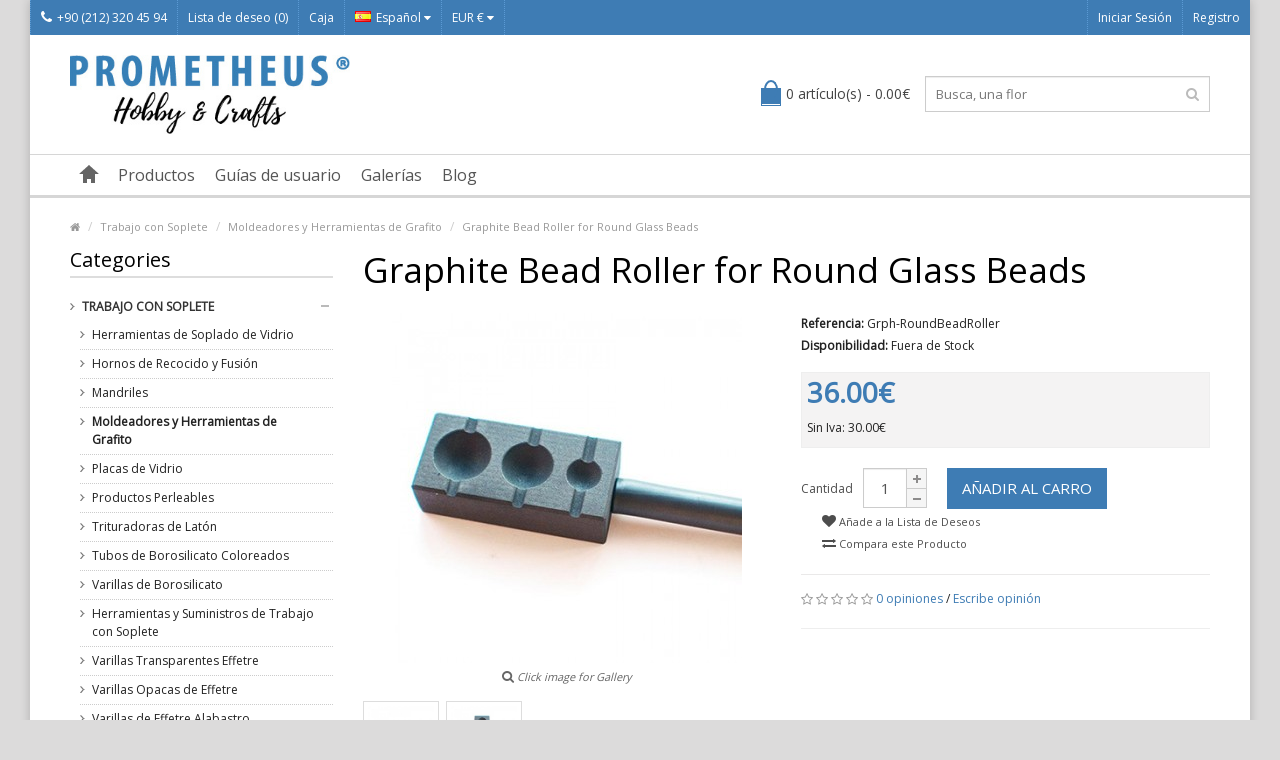

--- FILE ---
content_type: text/html; charset=utf-8
request_url: https://www.prometheushobby.com/Trabajo-con-Soplete/Moldeadores-y-Herramientas-de-Grafito/Graphite-Bead-Roller-for-Round-Glass-Beads-p1440c69c116.html?language=es
body_size: 9442
content:
<!DOCTYPE html> <!--[if IE]><![endif]--> <!--[if IE 8 ]><html dir="ltr" lang="es" class="ie8"><![endif]--> <!--[if IE 9 ]><html dir="ltr" lang="es" class="ie9"><![endif]--> <!--[if (gt IE 9)|!(IE)]><!--> <html dir="ltr" lang="es"> <!--<![endif]--> <head> <meta property="og:title" content="Graphite Bead Roller for Round Glass Beads" /> <meta property="og:type" content="website" /> <meta property="og:site_name" content="Prometheus Hobby" /> <meta property="og:image" content="https://www.prometheushobby.com/image/catalog/Graphite_Tools/Graphite-Bead-Roller-roundglassbeads-1.jpg" /> <meta property="og:url" content="https://www.prometheushobby.com/Trabajo-con-Soplete/Moldeadores-y-Herramientas-de-Grafito/Graphite-Bead-Roller-for-Round-Glass-Beads-p1440c69c116.html" /> <meta property="og:description" content="" /> <meta charset="UTF-8" /> <meta name="viewport" content="width=device-width, initial-scale=1.0" /> <title>Graphite Bead Roller for Round Glass Beads</title> <base href="https://www.prometheushobby.com/" /> <meta http-equiv="X-UA-Compatible" content="IE=edge"> <link href="https://www.prometheushobby.com/image/catalog/odakeelogo.org.gif" rel="icon" /> <meta name="format-detection" content="telephone=no" /> <link href="https://www.prometheushobby.com/Trabajo-con-Soplete/Moldeadores-y-Herramientas-de-Grafito/Graphite-Bead-Roller-for-Round-Glass-Beads-p1440c69c116.html" rel="canonical" /> <script type="text/javascript" src="//ajax.googleapis.com/ajax/libs/jquery/2.1.1/jquery.min.js"></script> <script>
                        if (!window.jQuery) {
				        document.write('<script src="catalog/view/javascript/jquery/jquery-2.1.1.min.js"><\/script>');
                        }
			             </script> <link href="catalog/view/theme/marketshop/js/bootstrap/css/bootstrap.min.css" rel="stylesheet" media="screen" /> <script src="catalog/view/theme/marketshop/js/bootstrap/js/bootstrap.min.js" type="text/javascript"></script> <link href="catalog/view/javascript/font-awesome/css/font-awesome.min.css" rel="stylesheet" type="text/css" /> <link rel="stylesheet" type="text/css" href="catalog/view/theme/marketshop/stylesheet/stylesheet.min.css" /> <link href="catalog/view/javascript/jquery/magnific/magnific-popup.css" type="text/css" rel="stylesheet" media="screen" /> <link href="catalog/view/javascript/jquery/datetimepicker/bootstrap-datetimepicker.min.css" type="text/css" rel="stylesheet" media="screen" /> <link href="catalog/view/javascript/productbundles/fancybox/jquery.fancybox.css" type="text/css" rel="stylesheet" media="screen" /> <link href="catalog/view/theme/default/stylesheet/productbundles.css" type="text/css" rel="stylesheet" media="screen" /> <link rel="stylesheet" type="text/css" href="catalog/view/theme/marketshop/stylesheet/responsive.min.css" /> <script type="text/javascript" src="catalog/view/theme/marketshop/js/common.min.js"></script> <script type="text/javascript" src="catalog/view/theme/marketshop/js/custom.min.js"></script> <script src="catalog/view/javascript/jquery/magnific/jquery.magnific-popup.min.js" type="text/javascript"></script> <script src="catalog/view/javascript/jquery/datetimepicker/moment.js" type="text/javascript"></script> <script src="catalog/view/javascript/jquery/datetimepicker/bootstrap-datetimepicker.min.js" type="text/javascript"></script> <script src="catalog/view/javascript/productbundles/fancybox/jquery.fancybox.pack.js" type="text/javascript"></script> <script src="catalog/view/theme/marketshop/js/jquery.autocomplete.min.js" type="text/javascript"></script> <script type="text/javascript">
$(document).ready(function() {	
	$("#filter_name").autocomplete("getdata.php?lan=es", {
		width: 260,
		resultsClass: "ac_results col-lg-4",
		matchContains: true
	});
});
</script> <link href='//fonts.googleapis.com/css?family=Open+Sans' rel='stylesheet' type='text/css'> <link href='//fonts.googleapis.com/css?family=Open+Sans' rel='stylesheet' type='text/css'> <link href='//fonts.googleapis.com/css?family=Open+Sans' rel='stylesheet' type='text/css'> <link href='//fonts.googleapis.com/css?family=Open+Sans' rel='stylesheet' type='text/css'> <link href='//fonts.googleapis.com/css?family=Open+Sans' rel='stylesheet' type='text/css'> <link href='//fonts.googleapis.com/css?family=Open+Sans' rel='stylesheet' type='text/css'> <style type="text/css">
body {  background-image: none;
 }
  body {
font-family:Open Sans;
}
  #container h1 {
font-family:Open Sans;
}
  #menu {
font-family:Open Sans;
}
  #header .htop {
font-family:Open Sans;
}
#container h2, #container h3, .product-tab .htabs a, .product-tab .tabs li a {
font-family:Open Sans;
}
  #footer h5 {
font-family:Open Sans;
}
 @import url('https://fonts.googleapis.com/css2?family=Open+Sans:ital,wght@0,400;0,700;1,400;1,700&display=swap');

#header .links > ul > li.mobile {
  padding: 0;
}

#header .header-row {
  padding: 20px 0;
}
#header #logo img {
  vertical-align: top;
  width: 280px;
}

.product-grid .product-thumb .price-tax {
  display: block;
} @media screen and (max-width:800px) {
}
</style> <!-- Global site tag (gtag.js) - Google Analytics --> <script async src="https://www.googletagmanager.com/gtag/js?id=UA-60565631-1"></script> <script>
  window.dataLayer = window.dataLayer || [];
  function gtag(){dataLayer.push(arguments);}
  gtag('js', new Date());

  gtag('config', 'UA-60565631-1');
</script> <script type="text/javascript" src="catalog/view/theme/default/rollover/rollover_image.js"></script> </head> <body class="product-product-1440"> <section class="wrapper-box"> <div id="header" > <nav class="htop" id="top"> <div class="container-fluid"> <div class="row"> <span class="drop-icon visible-sm visible-xs"><i class="fa fa-align-justify"></i></span> <div class="pull-left flip left-top"> <div class="links"> <ul> <li class="mobile"><a href="https://www.prometheushobby.com/information/contact.html"><i class="fa fa-phone"></i>+90 (212) 320 45 94</a></li> <li><a href="https://www.prometheushobby.com/account/wishlist.html" id="wishlist-total">Lista de deseo (0)</a></li> <li><a href="https://www.prometheushobby.com/checkout/checkout.html">Caja</a></li> </ul> </div> <form action="https://www.prometheushobby.com/common/language/language.html" method="post" enctype="multipart/form-data" id="language"> <div class="btn-group"> <button class="btn-link dropdown-toggle" data-toggle="dropdown"> <span> <img src="image/flags/es.png" alt="Español" title="Español">Español                            <i class="fa fa-caret-down"></i></span></button> <ul class="dropdown-menu"> <li><a href="de"><img src="image/flags/de.png" alt="Deutsch (German)" title="Deutsch (German)" /> Deutsch (German)</a></li> <li><a href="en"><img src="image/flags/gb.png" alt="English" title="English" /> English</a></li> <li><a href="es"><img src="image/flags/es.png" alt="Español" title="Español" /> Español</a></li> <li><a href="ru"><img src="image/flags/ru.png" alt="Русский" title="Русский" /> Русский</a></li> <li><a href="tr"><img src="image/flags/tr.png" alt="Türkçe" title="Türkçe" /> Türkçe</a></li> </ul> </div> <input type="hidden" name="code" value="" /> <input type="hidden" name="redirect" value="https://www.prometheushobby.com/Trabajo-con-Soplete/Moldeadores-y-Herramientas-de-Grafito/Graphite-Bead-Roller-for-Round-Glass-Beads-p1440c69c116.html?language=es" /> </form> <form action="https://www.prometheushobby.com/common/currency/currency.html" method="post" enctype="multipart/form-data" id="currency"> <div class="btn-group"> <button class="btn-link dropdown-toggle" data-toggle="dropdown"> <span>
                EUR €                            <i class="fa fa-caret-down"></i></span></button> <ul class="dropdown-menu"> <li> <button class="currency-select btn btn-link btn-block" type="button" name="EUR">€ Euro</button> </li> <li> <button class="currency-select btn btn-link btn-block" type="button" name="TRY">TL Türk Lirası</button> </li> <li> <button class="currency-select btn btn-link btn-block" type="button" name="USD">$ US Dollar</button> </li> </ul> </div> <input type="hidden" name="code" value="" /> <input type="hidden" name="redirect" value="https://www.prometheushobby.com/Trabajo-con-Soplete/Moldeadores-y-Herramientas-de-Grafito/Graphite-Bead-Roller-for-Round-Glass-Beads-p1440c69c116.html?language=es" /> </form> </div> <div id="top-links" class="nav pull-right flip"> <ul> <li><a href="https://www.prometheushobby.com/account/login.html">Iniciar Sesi&oacute;n</a></li> <li><a href="https://www.prometheushobby.com/account/register.html">Registro</a></li> </ul> </div> </div> </div> </nav> <header class="header-row"> <div class="container"> <div class="table-container"> <div class="col-table-cell col-lg-6 col-md-6 col-sm-12 col-xs-12 inner"> <div id="logo"><a href="https://www.prometheushobby.com"><img class="img-responsive" src="https://www.prometheushobby.com/image/catalog/prometheus-logo.jpg" title="Prometheus Hobby" alt="Prometheus Hobby" /></a></div> </div> <div class="col-table-cell col-lg-3 col-md-3 col-sm-6 col-xs-12"> <div id="cart"> <button type="button" data-toggle="dropdown" data-loading-text="Cargando..." class="heading dropdown-toggle"> <div class="pull-left flip"><h4></h4></div><span id="cart-total">0 art&iacute;culo(s) - 0.00€</span></button> <ul class="dropdown-menu"> <li> <p class="text-center">Tu carro esta vac&iacute;o!</p> </li> </ul> </div> </div> <div class="col-table-cell col-lg-3 col-md-3 col-sm-6 col-xs-12 inner"> <div id="search" class="input-group"> <input id="filter_name" type="text" name="search" value="" placeholder="Busca, una flor" class="form-control input-lg" /> <button type="button" class="button-search"><i class="fa fa-search"></i></button> </div> </div> </div> </div> </header> <nav id="menu" class="navbar"> <div class="navbar-header"> <span class="visible-xs visible-sm">
                Menu                        <b></b></span> <!--<button type="button" class="btn btn-navbar navbar-toggle" data-toggle="collapse" data-target=".navbar-ex1-collapse">Go</button>--> </div> <div class="container"> <div class="collapse navbar-collapse navbar-ex1-collapse"> <ul class="nav navbar-nav"> <li><a class="home_link" title="Inicio" href="https://www.prometheushobby.com"> <span>Inicio</span> </a></li> <li class="categories dropdown"> <a>Productos</a> <div class="dropdown-menu"> <div class="column"> <a href="https://www.prometheushobby.com/Trabajo-con-Soplete-c69.html">Trabajo con Soplete                  <span>&rsaquo;</span></a> <div> <ul> <li> <a href="https://www.prometheushobby.com/Trabajo-con-Soplete/Herramientas-de-Soplado-de-Vidrio-c69c115.html" >Herramientas de Soplado de Vidrio</a> </li> <li> <a href="https://www.prometheushobby.com/Trabajo-con-Soplete/Hornos-de-Recocido-y-Fusion-c69c105.html" >Hornos de Recocido y Fusión</a> </li> <li> <a href="https://www.prometheushobby.com/Trabajo-con-Soplete/Mandriles-c69c112.html" >Mandriles</a> </li> <li> <a href="https://www.prometheushobby.com/Trabajo-con-Soplete/Moldeadores-y-Herramientas-de-Grafito-c69c116.html" >Moldeadores y Herramientas de Grafito</a> </li> <li> <a href="https://www.prometheushobby.com/Trabajo-con-Soplete/Placas-de-Vidrio-c69c124.html" >Placas de Vidrio</a> </li> <li> <a href="https://www.prometheushobby.com/Trabajo-con-Soplete/Productos-Perleables-c69c119.html" >Productos Perleables</a> </li> <li> <a href="https://www.prometheushobby.com/Trabajo-con-Soplete/Trituradoras-de-Laton-c69c132.html" >Trituradoras de Latón</a> </li> <li> <a href="https://www.prometheushobby.com/Trabajo-con-Soplete/Tubos-de-Borosilicato-Coloreados-c69c121.html" >Tubos de Borosilicato Coloreados</a> </li> <li> <a href="https://www.prometheushobby.com/Trabajo-con-Soplete/Varillas-de-Borosilicato-c69c122.html" >Varillas de Borosilicato</a> </li> </ul> <ul> <li> <a href="https://www.prometheushobby.com/Trabajo-con-Soplete/Herramientas-y-Suministros-de-Trabajo-con-Soplete-c69c79.html" >Herramientas y Suministros de Trabajo con Soplete</a> </li> <li> <a href="https://www.prometheushobby.com/Trabajo-con-Soplete/Varillas-Transparentes-Effetre-c69c77.html" >Varillas Transparentes Effetre</a> </li> <li> <a href="https://www.prometheushobby.com/Trabajo-con-Soplete/Varillas-Opacas-de-Effetre-c69c78.html" >Varillas Opacas de Effetre</a> </li> <li> <a href="https://www.prometheushobby.com/Trabajo-con-Soplete/Varillas-de-Effetre-Alabastro-c69c102.html" >Varillas de Effetre Alabastro</a> </li> <li> <a href="https://www.prometheushobby.com/Trabajo-con-Soplete/Varillas-de-Effetre-Opalino-c69c103.html" >Varillas de Effetre Opalino</a> </li> <li> <a href="https://www.prometheushobby.com/Trabajo-con-Soplete/Fritas-de-Vidrio-Effetre-y-Millefiore-c69c97.html" >Fritas de Vidrio Effetre y Millefiore</a> </li> <li> <a href="https://www.prometheushobby.com/Trabajo-con-Soplete/Varillas-de-Effetre-Filigrana-c69c117.html" >Varillas de Effetre Filigrana</a> </li> <li> <a href="https://www.prometheushobby.com/Trabajo-con-Soplete/Varillas-de-Double-Helix-c69c99.html" >Varillas de Double Helix</a> </li> <li> <a href="https://www.prometheushobby.com/Trabajo-con-Soplete/Varillas-de-Vidrio-Dicroico-c69c101.html" > Varillas de Vidrio Dicroico</a> </li> </ul> <ul> <li> <a href="https://www.prometheushobby.com/Trabajo-con-Soplete/Tubos-Claros-de-Borosilicato-c69c95.html" >Tubos Claros de Borosilicato</a> </li> <li> <a href="https://www.prometheushobby.com/Trabajo-con-Soplete/Glass-Alchemy-Varillas-Coloreadas-de-Borosilicato-c69c94.html" >Glass Alchemy Varillas Coloreadas de Borosilicato</a> </li> <li> <a href="https://www.prometheushobby.com/Trabajo-con-Soplete/Hojas-y-Polvos-de-Oro-Plata-c69c104.html" >Hojas y Polvos de Oro - Plata</a> </li> <li> <a href="https://www.prometheushobby.com/Trabajo-con-Soplete/Gafas-y-Pantallas-de-Seguridad-c69c98.html" >Gafas y Pantallas de Seguridad</a> </li> <li> <a href="https://www.prometheushobby.com/Trabajo-con-Soplete/Sopletes-para-Trabajo-con-Soplete-c69c87.html" >Sopletes para Trabajo con Soplete</a> </li> <li> <a href="https://www.prometheushobby.com/Trabajo-con-Soplete/Concentradores-de-Ox-and-iacute-geno-c69c88.html" >Concentradores de Ox&iacute;geno</a> </li> <li> <a href="https://www.prometheushobby.com/Trabajo-con-Soplete/Reguladores-de-Propano-y-Ox-and-iacute-geno-c69c96.html" > Reguladores de Propano y Ox&iacute;geno</a> </li> <li> <a href="https://www.prometheushobby.com/Trabajo-con-Soplete/Kits-de-Trabajo-con-Soplete-c69c100.html" >Kits de Trabajo con Soplete</a> </li> </ul> </div> </div> <div class="column"> <a href="https://www.prometheushobby.com/Glass-Fusing-c127.html">Glass Fusing                  <span>&rsaquo;</span></a> <div> <ul> <li> <a href="https://www.prometheushobby.com/Glass-Fusing/Fritas-de-Vidrio-Effetre-y-Millefiore-c127c131.html" >Fritas de Vidrio Effetre y Millefiore</a> </li> <li> <a href="https://www.prometheushobby.com/Glass-Fusing/Glass-Fusing-Consumables-c127c130.html" >Glass Fusing Consumables</a> </li> </ul> <ul> <li> <a href="https://www.prometheushobby.com/Glass-Fusing/Placas-de-Vidrio-c127c128.html" >Placas de Vidrio</a> </li> <li> <a href="https://www.prometheushobby.com/Glass-Fusing/Tools-for-Glass-Fusing-c127c129.html" >Tools for Glass Fusing</a> </li> </ul> </div> </div> <div class="column"> <a href="https://www.prometheushobby.com/Arcilla-de-Metal-c108.html">Arcilla de Metal                  <span>&rsaquo;</span></a> <div> <ul> <li> <a href="https://www.prometheushobby.com/Arcilla-de-Metal/Prometheus-Arcillas-de-Plata-c108c118.html" >Prometheus® Arcillas de Plata</a> </li> <li> <a href="https://www.prometheushobby.com/Arcilla-de-Metal/Prometheus-Arcillas-de-Bronce-y-Cobre-c108c62.html" >Prometheus® Arcillas de Bronce y Cobre</a> </li> <li> <a href="https://www.prometheushobby.com/Arcilla-de-Metal/Herramientas-de-Arcilla-de-Metal-c108c67.html" >Herramientas de Arcilla de Metal</a> </li> <li> <a href="https://www.prometheushobby.com/Arcilla-de-Metal/Moldes-de-Silicona-c108c107.html" >Moldes de Silicona</a> </li> <li> <a href="https://www.prometheushobby.com/Arcilla-de-Metal/EEZZY-JEWELLERY-c108c113.html" >EEZZY-JEWELLERY</a> </li> <li> <a href="https://www.prometheushobby.com/Arcilla-de-Metal/Kit-Practica-de-Joyas-c108c111.html" >Kit Practica de Joyas</a> </li> </ul> </div> </div> <div class="column"> <a href="https://www.prometheushobby.com/Hornos-c59.html">Hornos                  <span>&rsaquo;</span></a> <div> <ul> <li> <a href="https://www.prometheushobby.com/Hornos/Accesorios-para-Hornos-c59c60.html" >Accesorios para Hornos</a> </li> </ul> </div> </div> <div class="column"> <a href="https://www.prometheushobby.com/Esmaltado-c71.html">Esmaltado                  <span>&rsaquo;</span></a> <div> <ul> <li> <a href="https://www.prometheushobby.com/Esmaltado/Hornos-de-Esmaltado-c71c106.html" >Hornos de Esmaltado</a> </li> <li> <a href="https://www.prometheushobby.com/Esmaltado/Soyer-Emaux-Coloser-Transparentes-c71c84.html" >Soyer Emaux Coloser Transparentes</a> </li> <li> <a href="https://www.prometheushobby.com/Esmaltado/Soyer-Emaux-Colores-Opacos-c71c86.html" >Soyer Emaux Colores Opacos</a> </li> <li> <a href="https://www.prometheushobby.com/Esmaltado/Colores-Transparentes-Schauer-c71c83.html" >Colores Transparentes Schauer</a> </li> <li> <a href="https://www.prometheushobby.com/Esmaltado/Schauer-Colores-Opacos-c71c85.html" >Schauer Colores Opacos</a> </li> </ul> <ul> <li> <a href="https://www.prometheushobby.com/Esmaltado/Esmaltes-Sin-Plomo-Colores-Transparentes-c71c125.html" >Esmaltes Sin Plomo - Colores Transparentes</a> </li> <li> <a href="https://www.prometheushobby.com/Esmaltado/Esmaltes-Sin-Plomo-Colores-Opacos-c71c126.html" >Esmaltes Sin Plomo - Colores Opacos</a> </li> <li> <a href="https://www.prometheushobby.com/Esmaltado/Fritas-y-Millefiores-de-Esmaltado-c71c109.html" >Fritas y Millefiores de Esmaltado</a> </li> <li> <a href="https://www.prometheushobby.com/Esmaltado/Hojas-de-oro-plata-y-cobre-c71c110.html" >Hojas de oro, plata y cobre</a> </li> <li> <a href="https://www.prometheushobby.com/Esmaltado/Herramientas-y-Suministros-de-Esmaltado-c71c91.html" >Herramientas y Suministros de Esmaltado</a> </li> </ul> </div> </div> <div class="column"> <a href="https://www.prometheushobby.com/Complementos-de-Bronce-y-Cobre-c63.html">Complementos de Bronce y Cobre                  <span>&rsaquo;</span></a> <div> <ul> <li> <a href="https://www.prometheushobby.com/Complementos-de-Bronce-y-Cobre/Alambres-de-Bronce-y-Cobre-c63c66.html" >Alambres de Bronce y Cobre</a> </li> <li> <a href="https://www.prometheushobby.com/Complementos-de-Bronce-y-Cobre/Engastes-c63c65.html" >Engastes</a> </li> <li> <a href="https://www.prometheushobby.com/Complementos-de-Bronce-y-Cobre/Suministros-c63c64.html" >Suministros</a> </li> </ul> </div> </div> <div class="column"> <a href="https://www.prometheushobby.com/Suministros-de-Plata-c72.html">Suministros de Plata                  <span>&rsaquo;</span></a> <div> <ul> <li> <a href="https://www.prometheushobby.com/Suministros-de-Plata/Alambres-c72c92.html" >Alambres</a> </li> <li> <a href="https://www.prometheushobby.com/Suministros-de-Plata/Engastes-c72c90.html" >Engastes</a> </li> <li> <a href="https://www.prometheushobby.com/Suministros-de-Plata/Semiacabado-c72c93.html" >Semiacabado</a> </li> <li> <a href="https://www.prometheushobby.com/Suministros-de-Plata/Suministros-c72c89.html" >Suministros</a> </li> </ul> </div> </div> </div> </li> <li class="dropdown wrap_custom_block"><a>Guías de usuario</a> <div class="dropdown-menu custom_block"> <ul> <li><a href="/Prometheus-Arcilla-de-Plata-950-i14.html">Prometheus® Arcilla de Plata 950</a></li> <li><a href="/Prometheus-Arcilla-de-Plata-999-i15.html">Prometheus® Arcilla de Plata 999</a></li> <li><a href="/Prometheus-Arcilla-de-Bronce-i7.html">Prometheus® Arcilla de Bronce</a></li> <li><a href="/Prometheus-Arcilla-de-Cobre-i8.html">Prometheus® Arcilla de Cobre</a></li> <li><a href="/Juego-de-Mandril-de-Cabujones-i11.html">Juego de Mandril de Cabujones</a></li> <li><a href="/Prometheus-Arcilla-de-Bronce-Sunny-i16.html">Prometheus® Arcilla de Bronce Sunny</a></li> <li><a href="/Prometheus-Arcilla-de-Bronce-Blanca-Esterlina-i17.html">Prometheus® Arcilla de Bronce Blanca Esterlina</a></li> <li><a href="/Prometheus-Joyeros-Arcilla-de-Bronce-Amarillo-Verdoso-i19.html">Prometheus® Joyeros Arcilla de Bronce Amarillo Verdoso</a></li> <li><a href="/Prometheus-Arcilla-de-Bronce-Joyeros-Amarillo-Claro-i18.html">Prometheus® Arcilla de Bronce Joyeros Amarillo Claro</a></li> <li><a href="/Prometheus-Arcilla-de-Bronce-Blanca-i9.html">Prometheus® Arcilla de Bronce Blanca</a></li> </ul> </div> </li> <li class="dropdown wrap_custom_block"><a>Galerías</a> <div class="dropdown-menu custom_block"> <ul> <li><a href="/Galer-and-iacute-a-de-Prometheus-and-reg-Arcillas-de-Metal-i10.html">Galería de Prometheus® Arcillas de Metal</a></li> <li><a href="/Galer-and-iacute-a-de-Vidrio-i12.html">Galería de Vidrio</a></li> </ul> </div> </li> <li class="dropdown wrap_custom_block"><a>Blog</a> <div class="dropdown-menu custom_block"> <ul> <li><a href="/What-is-Flameworking-i20.html">What is Flameworking?</a></li> <li><a href="/What-is-Glass-Fusing-i21.html">What is Glass Fusing?</a></li> <li><a href="/What-is-Enamelling-i22.html">What is Enamelling?</a></li> <li><a href="/How-to-do-Glass-Slumping-in-3-Easy-Steps-i23.html">How to do Glass Slumping in 3 Easy Steps?</a></li> <li><a href="/Metal-Clay-Tools-for-Beginners-i24.html">Metal Clay Tools for Beginners</a></li> <li><a href="/Flameworking-Lampworking-Tools-for-Beginners-i25.html">Flameworking: Lampworking Tools for Beginners</a></li> <li><a href="/Basic-Glassblowing-Tools-i26.html">Basic Glassblowing Tools</a></li> </ul> </div> </li> </ul> </div> </div> </nav> </div> <div id="container"> <script type="application/ld+json"> {"@context":"https:\/\/schema.org","@type":"Product","description":"&lt;p&gt;Graphite Bead Roller for Round Glass Beads&lt;br&gt;&lt;\/p&gt;","name":"Graphite Bead Roller for Round Glass Beads","image":"https:\/\/www.prometheushobby.com\/image\/cache\/catalog\/Graphite_Tools\/Graphite-Bead-Roller-roundglassbeads-1-350x350.jpg","offers":{"@type":"Offer","availability":"https:\/\/schema.org\/InStock","price":"30.0000","priceCurrency":"EUR"},"review":[]}</script> <div class="container"> <ul class="breadcrumb"> <li><a href="https://www.prometheushobby.com"><i class="fa fa-home"><dd>Home</dd></i></a></li> <li><a href="https://www.prometheushobby.com/Trabajo-con-Soplete-c69.html">Trabajo con Soplete</a></li> <li><a href="https://www.prometheushobby.com/Trabajo-con-Soplete/Moldeadores-y-Herramientas-de-Grafito-c69c116.html">Moldeadores y Herramientas de Grafito</a></li> <li><a href="https://www.prometheushobby.com/Trabajo-con-Soplete/Moldeadores-y-Herramientas-de-Grafito/Graphite-Bead-Roller-for-Round-Glass-Beads-p1440c69c116.html">Graphite Bead Roller for Round Glass Beads</a></li> <script type="application/ld+json">{"@context":"https:\/\/schema.org","@type":"BreadcrumbList","itemListElement":[{"@type":"ListItem","position":1,"item":"https:\/\/www.prometheushobby.com","name":"<i class=\"fa fa-home\"><dd>Home<\/dd><\/i>"},{"@type":"ListItem","position":2,"item":"https:\/\/www.prometheushobby.com\/Trabajo-con-Soplete-c69.html","name":"Trabajo con Soplete"},{"@type":"ListItem","position":3,"item":"https:\/\/www.prometheushobby.com\/Trabajo-con-Soplete\/Moldeadores-y-Herramientas-de-Grafito-c69c116.html","name":"Moldeadores y Herramientas de Grafito"},{"@type":"ListItem","position":4,"item":"https:\/\/www.prometheushobby.com\/Trabajo-con-Soplete\/Moldeadores-y-Herramientas-de-Grafito\/Graphite-Bead-Roller-for-Round-Glass-Beads-p1440c69c116.html","name":"Graphite Bead Roller for Round Glass Beads"}]}</script> </ul> <div class="row"><column id="column-left" class="col-sm-3 hidden-xs"> <script type="text/javascript" src="catalog/view/theme/marketshop/js/jquery.dcjqaccordion.min.js"></script> <h3>Categories</h3> <div class="box-category"><ul id="cat_accordion"><li class="custom_id69"><a class="" href="https://www.prometheushobby.com/Trabajo-con-Soplete-c69.html">Trabajo con Soplete</a> <span class="down"></span><ul><li class="custom_id115"><a class="" href="https://www.prometheushobby.com/Trabajo-con-Soplete/Herramientas-de-Soplado-de-Vidrio-c69c115.html">Herramientas de Soplado de Vidrio</a></li><li class="custom_id105"><a class="" href="https://www.prometheushobby.com/Trabajo-con-Soplete/Hornos-de-Recocido-y-Fusion-c69c105.html">Hornos de Recocido y Fusión</a></li><li class="custom_id112"><a class="" href="https://www.prometheushobby.com/Trabajo-con-Soplete/Mandriles-c69c112.html">Mandriles</a></li><li class="custom_id116"><a class="" href="https://www.prometheushobby.com/Trabajo-con-Soplete/Moldeadores-y-Herramientas-de-Grafito-c69c116.html">Moldeadores y Herramientas de Grafito</a></li><li class="custom_id124"><a class="" href="https://www.prometheushobby.com/Trabajo-con-Soplete/Placas-de-Vidrio-c69c124.html">Placas de Vidrio</a></li><li class="custom_id119"><a class="" href="https://www.prometheushobby.com/Trabajo-con-Soplete/Productos-Perleables-c69c119.html">Productos Perleables</a></li><li class="custom_id132"><a class="" href="https://www.prometheushobby.com/Trabajo-con-Soplete/Trituradoras-de-Laton-c69c132.html">Trituradoras de Latón</a></li><li class="custom_id121"><a class="" href="https://www.prometheushobby.com/Trabajo-con-Soplete/Tubos-de-Borosilicato-Coloreados-c69c121.html">Tubos de Borosilicato Coloreados</a></li><li class="custom_id122"><a class="" href="https://www.prometheushobby.com/Trabajo-con-Soplete/Varillas-de-Borosilicato-c69c122.html">Varillas de Borosilicato</a></li><li class="custom_id79"><a class="" href="https://www.prometheushobby.com/Trabajo-con-Soplete/Herramientas-y-Suministros-de-Trabajo-con-Soplete-c69c79.html">Herramientas y Suministros de Trabajo con Soplete</a></li><li class="custom_id77"><a class="" href="https://www.prometheushobby.com/Trabajo-con-Soplete/Varillas-Transparentes-Effetre-c69c77.html">Varillas Transparentes Effetre</a></li><li class="custom_id78"><a class="" href="https://www.prometheushobby.com/Trabajo-con-Soplete/Varillas-Opacas-de-Effetre-c69c78.html">Varillas Opacas de Effetre</a></li><li class="custom_id102"><a class="" href="https://www.prometheushobby.com/Trabajo-con-Soplete/Varillas-de-Effetre-Alabastro-c69c102.html">Varillas de Effetre Alabastro</a></li><li class="custom_id103"><a class="" href="https://www.prometheushobby.com/Trabajo-con-Soplete/Varillas-de-Effetre-Opalino-c69c103.html">Varillas de Effetre Opalino</a></li><li class="custom_id97"><a class="" href="https://www.prometheushobby.com/Trabajo-con-Soplete/Fritas-de-Vidrio-Effetre-y-Millefiore-c69c97.html">Fritas de Vidrio Effetre y Millefiore</a></li><li class="custom_id117"><a class="" href="https://www.prometheushobby.com/Trabajo-con-Soplete/Varillas-de-Effetre-Filigrana-c69c117.html">Varillas de Effetre Filigrana</a></li><li class="custom_id99"><a class="" href="https://www.prometheushobby.com/Trabajo-con-Soplete/Varillas-de-Double-Helix-c69c99.html">Varillas de Double Helix</a></li><li class="custom_id101"><a class="" href="https://www.prometheushobby.com/Trabajo-con-Soplete/Varillas-de-Vidrio-Dicroico-c69c101.html"> Varillas de Vidrio Dicroico</a></li><li class="custom_id95"><a class="" href="https://www.prometheushobby.com/Trabajo-con-Soplete/Tubos-Claros-de-Borosilicato-c69c95.html">Tubos Claros de Borosilicato</a></li><li class="custom_id94"><a class="" href="https://www.prometheushobby.com/Trabajo-con-Soplete/Glass-Alchemy-Varillas-Coloreadas-de-Borosilicato-c69c94.html">Glass Alchemy Varillas Coloreadas de Borosilicato</a></li><li class="custom_id104"><a class="" href="https://www.prometheushobby.com/Trabajo-con-Soplete/Hojas-y-Polvos-de-Oro-Plata-c69c104.html">Hojas y Polvos de Oro - Plata</a></li><li class="custom_id98"><a class="" href="https://www.prometheushobby.com/Trabajo-con-Soplete/Gafas-y-Pantallas-de-Seguridad-c69c98.html">Gafas y Pantallas de Seguridad</a></li><li class="custom_id87"><a class="" href="https://www.prometheushobby.com/Trabajo-con-Soplete/Sopletes-para-Trabajo-con-Soplete-c69c87.html">Sopletes para Trabajo con Soplete</a></li><li class="custom_id88"><a class="" href="https://www.prometheushobby.com/Trabajo-con-Soplete/Concentradores-de-Ox-and-iacute-geno-c69c88.html">Concentradores de Ox&iacute;geno</a></li><li class="custom_id96"><a class="" href="https://www.prometheushobby.com/Trabajo-con-Soplete/Reguladores-de-Propano-y-Ox-and-iacute-geno-c69c96.html"> Reguladores de Propano y Ox&iacute;geno</a></li><li class="custom_id100"><a class="" href="https://www.prometheushobby.com/Trabajo-con-Soplete/Kits-de-Trabajo-con-Soplete-c69c100.html">Kits de Trabajo con Soplete</a></li></ul></li><li class="custom_id127"><a class="" href="https://www.prometheushobby.com/Glass-Fusing-c127.html">Glass Fusing</a> <span class="down"></span><ul><li class="custom_id131"><a class="" href="https://www.prometheushobby.com/Glass-Fusing/Fritas-de-Vidrio-Effetre-y-Millefiore-c127c131.html">Fritas de Vidrio Effetre y Millefiore</a></li><li class="custom_id130"><a class="" href="https://www.prometheushobby.com/Glass-Fusing/Glass-Fusing-Consumables-c127c130.html">Glass Fusing Consumables</a></li><li class="custom_id128"><a class="" href="https://www.prometheushobby.com/Glass-Fusing/Placas-de-Vidrio-c127c128.html">Placas de Vidrio</a></li><li class="custom_id129"><a class="" href="https://www.prometheushobby.com/Glass-Fusing/Tools-for-Glass-Fusing-c127c129.html">Tools for Glass Fusing</a></li></ul></li><li class="custom_id108"><a class="" href="https://www.prometheushobby.com/Arcilla-de-Metal-c108.html">Arcilla de Metal</a> <span class="down"></span><ul><li class="custom_id118"><a class="" href="https://www.prometheushobby.com/Arcilla-de-Metal/Prometheus-Arcillas-de-Plata-c108c118.html">Prometheus® Arcillas de Plata</a></li><li class="custom_id62"><a class="" href="https://www.prometheushobby.com/Arcilla-de-Metal/Prometheus-Arcillas-de-Bronce-y-Cobre-c108c62.html">Prometheus® Arcillas de Bronce y Cobre</a></li><li class="custom_id67"><a class="" href="https://www.prometheushobby.com/Arcilla-de-Metal/Herramientas-de-Arcilla-de-Metal-c108c67.html">Herramientas de Arcilla de Metal</a></li><li class="custom_id107"><a class="" href="https://www.prometheushobby.com/Arcilla-de-Metal/Moldes-de-Silicona-c108c107.html">Moldes de Silicona</a></li><li class="custom_id113"><a class="" href="https://www.prometheushobby.com/Arcilla-de-Metal/EEZZY-JEWELLERY-c108c113.html">EEZZY-JEWELLERY</a></li><li class="custom_id111"><a class="" href="https://www.prometheushobby.com/Arcilla-de-Metal/Kit-Practica-de-Joyas-c108c111.html">Kit Practica de Joyas</a></li></ul></li><li class="custom_id59"><a class="" href="https://www.prometheushobby.com/Hornos-c59.html">Hornos</a> <span class="down"></span><ul><li class="custom_id60"><a class="" href="https://www.prometheushobby.com/Hornos/Accesorios-para-Hornos-c59c60.html">Accesorios para Hornos</a></li></ul></li><li class="custom_id71"><a class="" href="https://www.prometheushobby.com/Esmaltado-c71.html">Esmaltado</a> <span class="down"></span><ul><li class="custom_id106"><a class="" href="https://www.prometheushobby.com/Esmaltado/Hornos-de-Esmaltado-c71c106.html">Hornos de Esmaltado</a></li><li class="custom_id84"><a class="" href="https://www.prometheushobby.com/Esmaltado/Soyer-Emaux-Coloser-Transparentes-c71c84.html">Soyer Emaux Coloser Transparentes</a></li><li class="custom_id86"><a class="" href="https://www.prometheushobby.com/Esmaltado/Soyer-Emaux-Colores-Opacos-c71c86.html">Soyer Emaux Colores Opacos</a></li><li class="custom_id83"><a class="" href="https://www.prometheushobby.com/Esmaltado/Colores-Transparentes-Schauer-c71c83.html">Colores Transparentes Schauer</a></li><li class="custom_id85"><a class="" href="https://www.prometheushobby.com/Esmaltado/Schauer-Colores-Opacos-c71c85.html">Schauer Colores Opacos</a></li><li class="custom_id125"><a class="" href="https://www.prometheushobby.com/Esmaltado/Esmaltes-Sin-Plomo-Colores-Transparentes-c71c125.html">Esmaltes Sin Plomo - Colores Transparentes</a></li><li class="custom_id126"><a class="" href="https://www.prometheushobby.com/Esmaltado/Esmaltes-Sin-Plomo-Colores-Opacos-c71c126.html">Esmaltes Sin Plomo - Colores Opacos</a></li><li class="custom_id109"><a class="" href="https://www.prometheushobby.com/Esmaltado/Fritas-y-Millefiores-de-Esmaltado-c71c109.html">Fritas y Millefiores de Esmaltado</a></li><li class="custom_id110"><a class="" href="https://www.prometheushobby.com/Esmaltado/Hojas-de-oro-plata-y-cobre-c71c110.html">Hojas de oro, plata y cobre</a></li><li class="custom_id91"><a class="" href="https://www.prometheushobby.com/Esmaltado/Herramientas-y-Suministros-de-Esmaltado-c71c91.html">Herramientas y Suministros de Esmaltado</a></li></ul></li><li class="custom_id63"><a class="" href="https://www.prometheushobby.com/Complementos-de-Bronce-y-Cobre-c63.html">Complementos de Bronce y Cobre</a> <span class="down"></span><ul><li class="custom_id66"><a class="" href="https://www.prometheushobby.com/Complementos-de-Bronce-y-Cobre/Alambres-de-Bronce-y-Cobre-c63c66.html">Alambres de Bronce y Cobre</a></li><li class="custom_id65"><a class="" href="https://www.prometheushobby.com/Complementos-de-Bronce-y-Cobre/Engastes-c63c65.html">Engastes</a></li><li class="custom_id64"><a class="" href="https://www.prometheushobby.com/Complementos-de-Bronce-y-Cobre/Suministros-c63c64.html">Suministros</a></li></ul></li><li class="custom_id72"><a class="" href="https://www.prometheushobby.com/Suministros-de-Plata-c72.html">Suministros de Plata</a> <span class="down"></span><ul><li class="custom_id92"><a class="" href="https://www.prometheushobby.com/Suministros-de-Plata/Alambres-c72c92.html">Alambres</a></li><li class="custom_id90"><a class="" href="https://www.prometheushobby.com/Suministros-de-Plata/Engastes-c72c90.html">Engastes</a></li><li class="custom_id93"><a class="" href="https://www.prometheushobby.com/Suministros-de-Plata/Semiacabado-c72c93.html">Semiacabado</a></li><li class="custom_id89"><a class="" href="https://www.prometheushobby.com/Suministros-de-Plata/Suministros-c72c89.html">Suministros</a></li></ul></li><li class="custom_id114"><a class="" href="https://www.prometheushobby.com/Liquidaci-and-oacute-n-c114.html">Liquidaci&oacute;n</a></li></ul></div> <script type="text/javascript">
$(document).ready(function() {
	$('#cat_accordion').cutomAccordion({
		classExpand : 'custom_id116',
		menuClose: false,
		autoClose: true,
		saveState: false,
		disableLink: false,		
		autoExpand: true
	});
});
</script> </column> <div id="content" class="col-sm-9"> <h1>Graphite Bead Roller for Round Glass Beads</h1> <div class="row product-info"> <div class="col-sm-6"> <script src="catalog/view/theme/marketshop/js/jquery.elevateZoom-3.0.8.min.js"></script> <script src="catalog/view/javascript/jquery/swipebox/lib/ios-orientationchange-fix.js"></script> <script src="catalog/view/javascript/jquery/swipebox/source/jquery.swipebox.min.js"></script> <link rel="stylesheet" href="catalog/view/javascript/jquery/swipebox/source/swipebox.css"> <div class="image"><img class="img-responsive" id="zoom_01" src="https://www.prometheushobby.com/image/cache/catalog/Graphite_Tools/Graphite-Bead-Roller-roundglassbeads-1-350x350.jpg" title="Graphite Bead Roller for Round Glass Beads" alt="Graphite Bead Roller for Round Glass Beads" data-zoom-image="https://www.prometheushobby.com/image/cache/catalog/Graphite_Tools/Graphite-Bead-Roller-roundglassbeads-1-500x500.jpg" /> </div> <div class="center-block text-center "><span class="zoom-gallery"><i class="fa fa-search"></i> Click image for Gallery</span></div> <div class="image-additional" id="gallery_01"> <a id="GraphiteBeadRollerroundglassbeads1350x350jpg" class="thumbnail" href="#" data-zoom-image="https://www.prometheushobby.com/image/cache/catalog/Graphite_Tools/Graphite-Bead-Roller-roundglassbeads-1-500x500.jpg" data-image="https://www.prometheushobby.com/image/cache/catalog/Graphite_Tools/Graphite-Bead-Roller-roundglassbeads-1-350x350.jpg" title="Graphite Bead Roller for Round Glass Beads"> <img src="https://www.prometheushobby.com/image/cache/catalog/Graphite_Tools/Graphite-Bead-Roller-roundglassbeads-1-350x350.jpg" title="Graphite Bead Roller for Round Glass Beads" alt = "Graphite Bead Roller for Round Glass Beads"/></a> <a id="GraphiteBeadRollerroundglassbeads2350x350jpg" class="thumbnail" href="#" data-zoom-image="https://www.prometheushobby.com/image/cache/catalog/Graphite_Tools/Graphite-Bead-Roller-roundglassbeads-2-500x500.jpg" data-image="https://www.prometheushobby.com/image/cache/catalog/Graphite_Tools/Graphite-Bead-Roller-roundglassbeads-2-350x350.jpg" title="Graphite Bead Roller for Round Glass Beads"><img src="https://www.prometheushobby.com/image/cache/catalog/Graphite_Tools/Graphite-Bead-Roller-roundglassbeads-2-350x350.jpg" title="Graphite Bead Roller for Round Glass Beads" alt="Graphite Bead Roller for Round Glass Beads" /></a> </div> <script type="text/javascript">
$("#zoom_01").elevateZoom({
	gallery:'gallery_01',
	cursor: 'pointer',
	galleryActiveClass: 'active',
	imageCrossfade: true,
	zoomWindowFadeIn: 500,
	zoomWindowFadeOut: 500,
	lensFadeIn: 500,
	lensFadeOut: 500,
	loadingIcon: 'catalog/view/theme/marketshop/image/progress.gif'}); 
//////pass the images to swipebox
$("#zoom_01").bind("click", function(e) {
  var ez =   $('#zoom_01').data('elevateZoom');
	$.swipebox(ez.getGalleryList());
  return false;
});</script> </div> <div class="col-sm-6"> <ul class="list-unstyled description"> <li><b>Referencia:</b> Grph-RoundBeadRoller</li> <li><b>Disponibilidad:</b> Fuera de Stock</li> </ul> <ul class="price-box" class="list-unstyled"> <li class="price">36.00€			</li> <li></li> <li>Sin Iva: 30.00€</li> </ul> <div id="product"> <div class="cart"> <div> <div class="qty"> <label class="control-label" for="input-quantity">Cantidad</label> <input type="text" name="quantity" value="1" size="2" id="input-quantity" class="form-control" /> <a class="qtyBtn plus" href="javascript:void(0);">+</a><br /> <a class="qtyBtn mines" href="javascript:void(0);">-</a> <input type="hidden" name="product_id" value="1440" /> <div class="clear"></div> </div> <button type="button" id="button-cart" data-loading-text="Cargando..." class="btn btn-primary btn-lg">A&ntilde;adir al Carro</button> </div> <div> <button type="button" class="wishlist" onclick="wishlist.add('1440');"><i class="fa fa-heart"></i> A&ntilde;ade a la Lista de Deseos</button> <br /> <button type="button" class="wishlist" onclick="compare.add('1440');"><i class="fa fa-exchange"></i> Compara este Producto</button> </div> </div> </div> <div class="rating"> <p> <span class="fa fa-stack"><i class="fa fa-star-o fa-stack-1x"></i></span> <span class="fa fa-stack"><i class="fa fa-star-o fa-stack-1x"></i></span> <span class="fa fa-stack"><i class="fa fa-star-o fa-stack-1x"></i></span> <span class="fa fa-stack"><i class="fa fa-star-o fa-stack-1x"></i></span> <span class="fa fa-stack"><i class="fa fa-star-o fa-stack-1x"></i></span> <a href="" onclick="$('a[href=\'#tab-review\']').trigger('click'); return false;">0 opiniones</a> / <a href="" onclick="$('a[href=\'#tab-review\']').trigger('click'); return false;">Escribe opini&oacute;n</a></p> </div> <hr> <p style="display: none;">Etiquetas:                                          <a href="https://www.prometheushobby.com/product/search.html?tag=Graphite-Bead-Roller-for-Round-Glass-Beads">Graphite-Bead-Roller-for-Round-Glass-Beads</a> </p> </div> </div> <ul class="nav nav-tabs"> <li class="active"><a href="#tab-description" data-toggle="tab">Descripci&oacute;n</a></li> <li><a href="#tab-review" data-toggle="tab">Opiniones (0)</a></li> </ul> <div class="tab-content"> <div class="tab-pane active" id="tab-description"><p>Graphite Bead Roller for Round Glass Beads<br></p></div> <div class="tab-pane" id="tab-review"> <form class="form-horizontal"> <div id="review"></div> <h2>Escribe opini&oacute;n</h2>
                            Por favor <a href="https://www.prometheushobby.com/account/login.html">Inicia Sesi&oacute;n</a> o <a href="https://www.prometheushobby.com/account/register.html">registrate</a> para opinar                          </form> </div> </div> </div> </div> </div> <script type="text/javascript"><!--
$('select[name=\'recurring_id\'], input[name="quantity"]').change(function(){
	$.ajax({
		url: 'index.php?route=product/product/getRecurringDescription',
		type: 'post',
		data: $('input[name=\'product_id\'], input[name=\'quantity\'], select[name=\'recurring_id\']'),
		dataType: 'json',
		beforeSend: function() {
			$('#recurring-description').html('');
		},
		success: function(json) {
			$('.alert, .text-danger').remove();
			
			if (json['success']) {
				$('#recurring-description').html(json['success']);
			}
		}
	});
});
//--></script> <script type="text/javascript"><!--
$('#button-cart').on('click', function() {
	$.ajax({
		url: 'index.php?route=checkout/cart/add',
		type: 'post',
		data: $('#product input[type=\'text\'], #product input[type=\'hidden\'], #product input[type=\'radio\']:checked, #product input[type=\'checkbox\']:checked, #product select, #product textarea'),
		dataType: 'json',
		beforeSend: function() {
			$('#button-cart').button('loading');
		},
		complete: function() {
			$('#button-cart').button('reset');
		},
		success: function(json) {
			$('.alert, .text-danger').remove();
			$('.form-group').removeClass('has-error');

			if (json['error']) {
				if (json['error']['option']) {
					for (i in json['error']['option']) {
						var element = $('#input-option' + i.replace('_', '-'));
						
						if (element.parent().hasClass('input-group')) {
							element.parent().after('<div class="text-danger">' + json['error']['option'][i] + '</div>');
						} else {
							element.after('<div class="text-danger">' + json['error']['option'][i] + '</div>');
						}
					}
				}
				
				if (json['error']['recurring']) {
					$('select[name=\'recurring_id\']').after('<div class="text-danger">' + json['error']['recurring'] + '</div>');
				}
				
				// Highlight any found errors
				$('.text-danger').parent().addClass('has-error');
			}
			
			if (json['success']) {
				$('.breadcrumb').after('<div class="alert alert-success">' + json['success'] + '<button type="button" class="close" data-dismiss="alert">&times;</button></div>');
				
				$('#cart-total').html(json['total']);
				
				$('html, body').animate({ scrollTop: 0 }, 'slow');
				
				$('#cart > ul').load('index.php?route=common/cart/info ul li');
			}
		}
	});
});
//--></script> <script type="text/javascript"><!--
$('.date').datetimepicker({
	pickTime: false
});

$('.datetime').datetimepicker({
	pickDate: true,
	pickTime: true
});

$('.time').datetimepicker({
	pickDate: false
});

$('button[id^=\'button-upload\']').on('click', function() {
	var node = this;
	
	$('#form-upload').remove();
	
	$('body').prepend('<form enctype="multipart/form-data" id="form-upload" style="display: none;"><input type="file" name="file" /></form>');
	
	$('#form-upload input[name=\'file\']').trigger('click');
	
	timer = setInterval(function() {
		if ($('#form-upload input[name=\'file\']').val() != '') {
			clearInterval(timer);
			
			$.ajax({
				url: 'index.php?route=tool/upload',
				type: 'post',
				dataType: 'json',
				data: new FormData($('#form-upload')[0]),
				cache: false,
				contentType: false,
				processData: false,
				beforeSend: function() {
					$(node).button('loading');
				},
				complete: function() {
					$(node).button('reset');
				},
				success: function(json) {
					$('.text-danger').remove();
					
					if (json['error']) {
						$(node).parent().find('input').after('<div class="text-danger">' + json['error'] + '</div>');
					}
					
					if (json['success']) {
						alert(json['success']);
						
						$(node).parent().find('input').attr('value', json['code']);
					}
				},
				error: function(xhr, ajaxOptions, thrownError) {
					alert(thrownError + "\r\n" + xhr.statusText + "\r\n" + xhr.responseText);
				}
			});
		}
	}, 500);
});
//--></script> <script type="text/javascript"><!--
$('#review').delegate('.pagination a', 'click', function(e) {
  e.preventDefault();

    $('#review').fadeOut('slow');

    $('#review').load(this.href);

    $('#review').fadeIn('slow');
});

$('#review').load('index.php?route=product/product/review&product_id=1440');

$('#button-review').on('click', function() {
	$.ajax({
		url: 'index.php?route=product/product/write&product_id=1440',
		type: 'post',
		dataType: 'json',
		data: 'name=' + encodeURIComponent($('input[name=\'name\']').val()) + '&text=' + encodeURIComponent($('textarea[name=\'text\']').val()) + '&rating=' + encodeURIComponent($('input[name=\'rating\']:checked').val() ? $('input[name=\'rating\']:checked').val() : '') + '&captcha=' + encodeURIComponent($('input[name=\'captcha\']').val()),
		beforeSend: function() {
			$('#button-review').button('loading');
		},
		complete: function() {
			$('#button-review').button('reset');
			$('#captcha').attr('src', 'index.php?route=tool/captcha#'+new Date().getTime());
			$('input[name=\'captcha\']').val('');
		},
		success: function(json) {
			$('.alert-success, .alert-danger').remove();
			
			if (json['error']) {
				$('#review').after('<div class="alert alert-danger"><i class="fa fa-exclamation-circle"></i> ' + json['error'] + '</div>');
			}
			
			if (json['success']) {
				$('#review').after('<div class="alert alert-success"><i class="fa fa-check-circle"></i> ' + json['success'] + '</div>');
				
				$('input[name=\'name\']').val('');
				$('textarea[name=\'text\']').val('');
				$('input[name=\'rating\']:checked').prop('checked', false);
				$('input[name=\'captcha\']').val('');
			}
		}
	});
});

//--></script> </div> <footer id="footer"> <div class="fpart-first"> <div class="container"> <div class="row"> <div class="contact col-lg-4 col-md-4 col-sm-12 col-xs-12"> <h5>Contact Details</h5> <ul> <li class="address"><i class="fa fa-map-marker"></i>Talatpaşa Mah. Aydoğan Cad. No:31/B Okmeydanı/İstanbul TURKEY</li> <li class="mobile"><i class="fa fa-phone"></i>+90 (212) 320 45 94</li> </ul> </div> <div class="column col-lg-2 col-md-2 col-sm-3 col-xs-12"> <h5>Informaci&oacute;n</h5> <ul> <li><a href="https://www.prometheushobby.com/Sobre-Nosotros-i4.html">Sobre Nosotros</a></li> <li><a href="https://www.prometheushobby.com/Delivery-Policy-i6.html">Delivery Policy</a></li> <li><a href="https://www.prometheushobby.com/Politica-de-Privacidad-i3.html">Politica de Privacidad</a></li> <li><a href="https://www.prometheushobby.com/Terminos-y-Condiciones-i5.html">Términos y Condiciones</a></li> </ul> </div> <div class="column col-lg-2 col-md-2 col-sm-3 col-xs-12"> <h5>Servicio al Cliente</h5> <ul> <li><a href="https://www.prometheushobby.com/information/contact.html">Contacte</a></li> <li><a href="https://www.prometheushobby.com/account/return/add.html">Devoluciones</a></li> <li><a href="https://www.prometheushobby.com/information/sitemap.html">Mapa</a></li> </ul> </div> <div class="column col-lg-2 col-md-2 col-sm-3 col-xs-12"> <h5>Extras</h5> <ul> <li><a href="https://www.prometheushobby.com/product/special.html">Ofertas</a></li> </ul> </div> <div class="column col-lg-2 col-md-2 col-sm-3 col-xs-12"> <h5>Mi Cuenta</h5> <ul> <li><a href="https://www.prometheushobby.com/account/account.html">Mi Cuenta</a></li> <li><a href="https://www.prometheushobby.com/account/order.html">Historial de Pedidos</a></li> <li><a href="https://www.prometheushobby.com/account/wishlist.html">Lista de Deseos</a></li> <li><a href="https://www.prometheushobby.com/account/newsletter.html">Bolet&iacute;n Noticias</a></li> </ul> </div> </div> </div> </div> <div class="fpart-second"> <div class="container"> <div id="powered" class="clearfix"> <div class="powered_text pull-left flip">
                                                                                                                                                                                                                                                                                                                                                                                                                                                                                                                                                                                                                                                                                                                                                                                                                                                                                                                                                                                                                                  Prometheus Hobby © 2021 - All rights reserved.                                                                                                                                                                                                                                                                                                                                                                                                                                                                                                                                                                                                                                                                                                                                                                                                                                                                                                                                                                                                                                </div> <div class="social pull-right flip"> <a href="https://www.facebook.com/prometheushobby" target="_blank"> <img data-toggle="tooltip" src="catalog/view/theme/marketshop/image/socialicons/facebook.png" alt="Facebook" title="Facebook"></a> <a href="https://www.instagram.com/prometheushobby" target="_blank"> <img data-toggle="tooltip" src="catalog/view/theme/marketshop/image/socialicons/instagram.png" alt="instagram" title="Instagram"> </a> </div> </div> <div class="bottom-row"> <div class="payments_types"> <img data-toggle="tooltip" src="catalog/view/theme/marketshop/image/payment_american.png" alt="american-express" title="American Express"> <img data-toggle="tooltip" src="catalog/view/theme/marketshop/image/payment_mastercard.png" alt="mastercard" title="MasterCard"> <img data-toggle="tooltip" src="catalog/view/theme/marketshop/image/payment_visa.png" alt="visa" title="Visa"> </div> </div> </div> </div> <div id="back-top"><a data-toggle="tooltip" title="Back to Top" href="javascript:void(0)" class="backtotop"><i class="fa fa-chevron-up"></i></a></div> </footer> </section> </body></html>

--- FILE ---
content_type: application/javascript
request_url: https://www.prometheushobby.com/catalog/view/theme/default/rollover/rollover_image.js
body_size: 331
content:
/* ========================================================================
 * Swap Image Using Javascript
 * credit : http://mrbool.com/how-to-swap-images-using-javascript/26669
 * ======================================================================== */

function SimpleSwap(el,which){
	el.src=el.getAttribute(which||"origsrc");
}

function SimpleSwapSetup(){
	var x = document.getElementsByTagName("img");
	for (var i=0;i<x.length;i++){
		var oversrc = x[i].getAttribute("oversrc");
		if (!oversrc) continue;
		// preload image
		// comment the next two lines to disable image pre-loading
		x[i].oversrc_img = new Image();
		x[i].oversrc_img.src=oversrc;
		// set event handlers
		x[i].onmouseover = new Function("SimpleSwap(this,'oversrc');");
		x[i].onmouseout = new Function("SimpleSwap(this);");
		// save original src
		x[i].setAttribute("origsrc",x[i].src);
	}
}

	var PreSimpleSwapOnload =(window.onload)? window.onload : function(){};
	window.onload = function(){PreSimpleSwapOnload(); SimpleSwapSetup();}